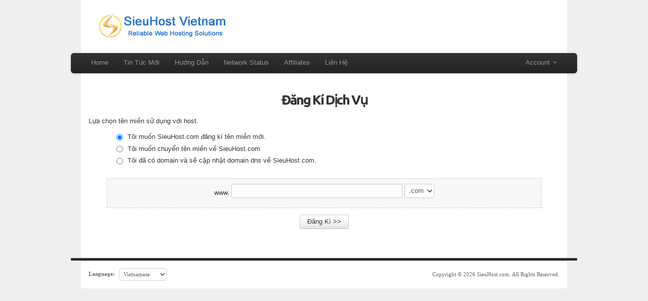

--- FILE ---
content_type: text/html; charset=utf-8
request_url: https://www.sieuhost.com/manage/cart.php?a=add&pid=38&carttpl=cart
body_size: 1561
content:
<!DOCTYPE html>
<html lang="en">
  <head>
    <meta http-equiv="content-type" content="text/html; charset=utf-8" />
    <title>Shopping Cart - SieuHost.com</title>

    <base href="https://www.sieuhost.com/manage/" />
    <script type="text/javascript" src="includes/jscript/jquery.js"></script>
        <link href="templates/default/css/bootstrap.css" rel="stylesheet">
    <link href="templates/default/css/whmcs.css" rel="stylesheet">

    <script src="templates/default/js/whmcs.js"></script>

    

  </head>

  <body>



<div id="whmcsheader">
    <div class="whmcscontainer">
        <div id="whmcstxtlogo"><a href="index.php">SieuHost.com</a></div>
        <div id="whmcsimglogo"><a href="index.php"><img src="templates/default/img/whmcslogo.png" alt="SieuHost.com" /></a></div>
    </div>
</div>

  <div class="navbar navbar-fixed-top">
    <div class="navbar-inner">
      <div class="container">
        <a class="btn btn-navbar" data-toggle="collapse" data-target=".nav-collapse">
          <span class="icon-bar"></span>
          <span class="icon-bar"></span>
          <span class="icon-bar"></span>
        </a>
        <div class="nav-collapse">
        <ul class="nav">
            <li><a id="Menu-Home" href="index.php">Home</a></li>
        </ul>
          <ul class="nav">
            <li><a id="Menu-Annoucements" href="announcements.php">Tin Tức Mới</a></li>
          </ul>
          
          <ul class="nav">
            <li><a id="Menu-Knowledgebase" href="knowledgebase.php">Hướng Dẫn</a></li>
          </ul>
          
          <ul class="nav">
            <li><a id="Menu-Network_Status" href="serverstatus.php">Network Status</a></li>
          </ul>
          
          <ul class="nav">
            <li><a id="Menu-Affiliates" href="affiliates.php">Affiliates</a></li>
          </ul>
          
          <ul class="nav">
            <li><a id="Menu-Contact_Us" href="contact.php">Liên Hệ</a></li>
          </ul>


          <ul class="nav pull-right">
            <li class="dropdown"><a id="Menu-Account" class="dropdown-toggle" data-toggle="dropdown" href="#">Account&nbsp;<b class="caret"></b></a>
              <ul class="dropdown-menu">
                <li><a id="Menu-Account-Login" href="clientarea.php">Login</a></li>
                <li><a id="Menu-Account-Register" href="register.php">Register</a></li>
                <li class="divider"></li>
                <li><a id="Menu-Account-Forgot_Password" href="pwreset.php">Forgot Password?</a></li>
              </ul>
            </li>
          </ul>

        </div><!-- /.nav-collapse -->
      </div>
    </div><!-- /navbar-inner -->
  </div><!-- /navbar -->


<div class="whmcscontainer">
    <div class="contentpadded">

<div id="whmcsorderfrm"><link rel="stylesheet" type="text/css" href="templates/orderforms/cart/style.css" />

<div id="order-cart">

<h1>Đăng Kí Dịch Vụ</h1>

<p>Lựa chọn tên miền sử dụng với host.</p>

<form method="post" action="/manage/cart.php?a=add&pid=38">
<input type="hidden" name="token" value="fe0b8a3c25aa8582384c16be647f21cbbc32b25f" />


<div class="domainops">


<div><label><input type="radio" name="domainoption" value="register" id="selregister" onclick="document.getElementById('register').style.display='';document.getElementById('transfer').style.display='none';document.getElementById('owndomain').style.display='none';document.getElementById('subdomain').style.display='none';document.getElementById('incart').style.display='none'" /> Tôi muốn SieuHost.com đăng kí tên miền mới.</label></div>

<div><label><input type="radio" name="domainoption" value="transfer" id="seltransfer" onclick="document.getElementById('register').style.display='none';document.getElementById('transfer').style.display='';document.getElementById('owndomain').style.display='none';document.getElementById('subdomain').style.display='none';document.getElementById('incart').style.display='none'" /> Tôi muốn chuyển tên miền về SieuHost.com</label></div>

<div><label><input type="radio" name="domainoption" value="owndomain" id="selowndomain" onclick="document.getElementById('register').style.display='none';document.getElementById('transfer').style.display='none';document.getElementById('owndomain').style.display='';document.getElementById('subdomain').style.display='none';document.getElementById('incart').style.display='none'" /> Tôi đã có domain và sẽ cập nhật domain dns về SieuHost.com.</label></div>


</div>

<div class="cartbox">

<div id="incart" align="center">Chọn Tên Miền: <select name="incartdomain">
</select></div>

<div id="register" align="center">www. <input type="text" name="sld[0]" size="40" value="" /> <select name="tld[0]">
<option value=".com">.com</option>
<option value=".net">.net</option>
<option value=".org">.org</option>
<option value=".info">.info</option>
<option value=".biz">.biz</option>
</select></div>

<div id="transfer" align="center">www. <input type="text" name="sld[1]" size="40" value="" /> <select name="tld[1]">
<option value=".com">.com</option>
<option value=".net">.net</option>
<option value=".org">.org</option>
<option value=".info">.info</option>
<option value=".biz">.biz</option>
</select></div>

<div id="owndomain" align="center">www. <input type="text" name="sld[2]" size="40" value="" /> . <input type="text" name="tld[2]" size="7" value="" /></div>

<div id="subdomain" align="center">http:// <input type="text" name="sld[3]" size="40" value="" /> <select name="tld[3]"></select></div>

</div>

<p align="center"><input type="submit" value="Đăng Kí >>" /></p>

<script language="javascript" type="text/javascript">
document.getElementById('incart').style.display='none';
document.getElementById('register').style.display='none';
document.getElementById('transfer').style.display='none';
document.getElementById('owndomain').style.display='none';
document.getElementById('subdomain').style.display='none';
document.getElementById('selregister').checked='true';
document.getElementById('register').style.display='';
</script>



</form>

</div>





</div>
    </div>
</div>

<div class="footerdivider">
    <div class="fill"></div>
</div>

<div class="whmcscontainer">
    <div class="footer">
        <div id="copyright">Copyright &copy; 2026 SieuHost.com. All Rights Reserved.</div>
        <div id="languagechooser"><form method="post" action="/manage/cart.php?a=add&amp;pid=38&amp;carttpl=cart" name="languagefrm" id="languagefrm">
<input type="hidden" name="token" value="fe0b8a3c25aa8582384c16be647f21cbbc32b25f" /><strong>Language:</strong> <select name="language" onchange="languagefrm.submit()"><option>Arabic</option><option>Azerbaijani</option><option>Catalan</option><option>Croatian</option><option>Czech</option><option>Danish</option><option>Dutch</option><option>English</option><option>Farsi</option><option>French</option><option>German</option><option>Hungarian</option><option>Italian</option><option>Norwegian</option><option>Portuguese-br</option><option>Portuguese-pt</option><option>Russian</option><option>Spanish</option><option>Swedish</option><option>Turkish</option><option>Ukranian</option><option selected="selected">Vietnamese</option></select></form></div>        <div class="clear"></div>
    </div>
</div>



</body>
</html>

--- FILE ---
content_type: text/css
request_url: https://www.sieuhost.com/manage/templates/orderforms/cart/style.css
body_size: 455
content:
#order-cart {
    margin: 0;
    padding: 20px 0;
}

#order-cart h1 {
    margin: 0 0 15px 0;
    padding: 0;
    text-align: center;
}

#order-cart .textcenter {
    text-align: center;
}

#order-cart .textright {
    text-align: right;
}

#order-cart .hidden {
    display: none;
}

#order-cart .center90 {
    margin: 0 auto;
    width: 90%;
}

#order-cart .cartsubheading {
    font-weight: bold;
    font-size: 14px;
    color: #000000;
}

#order-cart .cartbox {
    width: 90%;
    margin-left: auto;
    margin-right: auto;
    padding: 10px;
    background-color: #f7f7f7;
    border: 1px dashed #cccccc;
}

#order-cart .cartbox#catlinks {
    font-weight: bold;
}

#order-cart .cartbox#catlinks a {
    font-weight: normal;
}

#order-cart .cartbox .cartpricing {
    margin: 5px;
    padding: 2px;
    color: #cc0000;
}

#order-cart .errorbox {
    margin:0 auto 10px auto;
    padding:10px;
    width: 90%;
    background-color:#FFBFBF;
    border: 1px solid #cc0000;
    text-align:center;
    color:#7F0000;
}

#order-cart table {
    width: 100%;
    border: 0;
    border-spacing: 1px;
    border-collapse: separate;
}

#order-cart table {
    width: 100%;
    border: 0;
    border-spacing: 1px;
    border-collapse: separate;
}

#order-cart table tr th {
    padding: 5px;
    text-align: center;
    font-weight: bold;
    color: #444;
}

#order-cart table tr td {
    padding: 3px;
}

#order-cart table tr td.fieldlabel {
    width: 160px;
}

#order-cart table.domains {
    background-color: #cccccc;
}

#order-cart table.domains tr th {
    padding: 4px;
    background-color: #efefef;
    text-align: center;
}

#order-cart table.domains tr td {
    padding: 4px;
    background-color: #fff;
    text-align: center;
}

#order-cart .textgreen {
    color: #779500;
}

#order-cart .textred {
    color: #cc0000;
}

#order-cart .domainops {
    margin: 0 0 20px 50px;
}

#order-cart .domainops div {
    padding-bottom: 5px;
}

#order-cart table.carttable {
    background-color: #cccccc;
}

#order-cart table.carttable tr th {
    background-color: #efefef;
    color: #222222;
    height: 20px;
    font-weight: bold;
    font-size: 12px;
    text-align: center;
}

#order-cart table.carttable tr td {
    padding: 3px 5px;
    background-color: #fff;
}

#order-cart table.carttable tr.config td {
    padding: 2px;
    background-color: #efefef;
    font-size: 9px;
}

#order-cart table.carttable tr.summary td {
    background-color: #efefef;
    color: #222222;
    font-weight: bold;
    font-size: 12px;
}

#order-cart table.carttable tr.addon td {
    padding-left: 20px;
    padding-right: 20px;
}